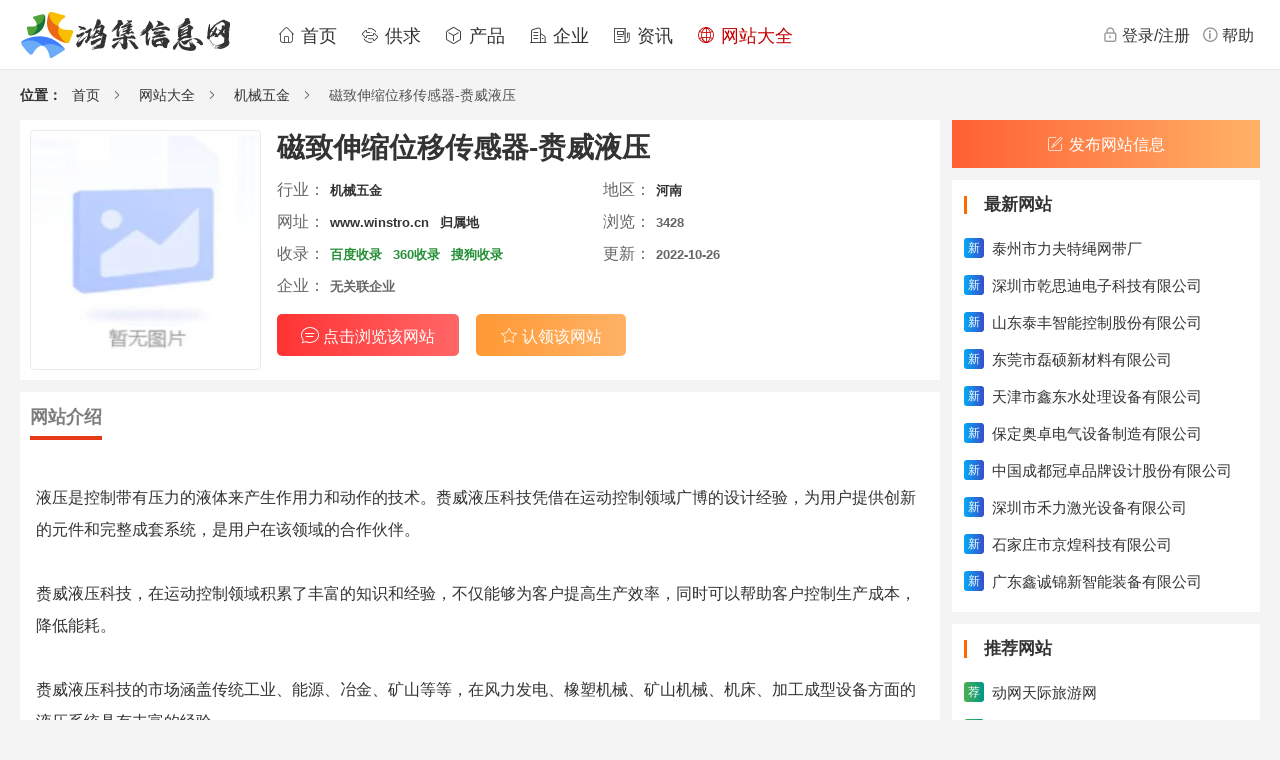

--- FILE ---
content_type: text/html;charset=UTF-8
request_url: https://hongjixinxi.com/site/41097.html
body_size: 4076
content:
<!DOCTYPE html>
<html lang="zh">
<head>
    <meta charset="utf-8">
    <title>磁致伸缩位移传感器-赉威液压-机械五金-鸿集信息网</title>
    <meta name="viewport" content="width=device-width">
    <meta name="keywords" content="磁致伸缩位移传感器-赉威液压,河南,机械五金,鸿集网站大全">
    <meta name="description" content="液压是控制带有压力的液体来产生作用力和动作的技术。赉威液压科技凭借在运动控制领域广博的设计经验，为用户提供创新的元件和完整成套系统，是用户在该领域的合作伙伴。赉威液压科技，在运动控制领域积累了丰富的知识和经验，不仅能够为客户提高生产效率，同时可以帮助客户控制生">
    <link rel="shortcut icon" href="/static/favicon.ico">
    <link rel="stylesheet" href="/static/css/reset.css?v=2.3.9">
    <link rel="stylesheet" href="/static/css/base.css?v=2.3.9">
    <link rel="stylesheet" href="/static/iconfont/iconfont.css?v=2.3.9">
    <link rel="stylesheet" href="/static/css/header.css?v=2.3.9">
    <link rel="stylesheet" href="/static/css/footer.css?v=2.3.9">
    <link rel="stylesheet" href="/static/css/list.css">
    <link rel="stylesheet" href="/static/css/content.css">
    <script src="/static/js/pages/site_view.js"></script>

</head>
<body>
<!--导航菜单 s-->
<div class="header-wrap">
    <div class="header-wrap-content">
        <div class="header-left">
            <a href="/" class="logo">
                <img src="/static/images/logo-hongji.png" alt="鸿集信息网">
            </a>
            <ul class="menu">
                <li class="menu-item ">
                    <a href="/"><i class="iconfont icon-shouye"></i> 首页</a>
                </li>
                <li class="menu-item ">
                    <a href="/supply/index.html"><i class="iconfont icon-gongqiu"></i> 供求</a>
                </li>
                <li class="menu-item ">
                    <a href="/product/index.html"><i class="iconfont icon-chanpin"></i> 产品</a>
                </li>
                <li class="menu-item ">
                    <a href="/company/index.html"><i class="iconfont icon-gongsi"></i> 企业</a>
                </li>
                <li class="menu-item ">
                    <a href="/news/index.html"><i class="iconfont icon-zixun"></i> 资讯</a>
                </li>
                <li class="menu-item active">
                    <a href="/site/index.html"><i class="iconfont icon-wangzhan"></i> 网站大全</a>
                </li>
            </ul>
        </div>
        <div class="header-right">
                <a href="/passport/login.html" class="head-service" id="head-login">
                    <span class="iconfont icon-jiesuo"></span>登录/注册
                </a>
            <a href="/help/index.html" class="head-service">
                <span class="iconfont icon-xinxi"></span>帮助
            </a>
        </div>
    </div>
</div>

<!--导航菜单 e-->    <div class="body-wrap container">
        <!--面包屑-->
        <div class="layout">
            <div class="header-top">
                <div class="menu" >
                    <label >位置：</label>
                    <span>
                    <a href="/">首页</a>
                </span>
                    <div class="crumbs" >
                                <div>
                                    <i class="iconfont icon-xiayibu"></i>
                                    <span >
                                            <a href="/site/index.html">网站大全</a>
                                    </span>
                                </div>
                                <div>
                                    <i class="iconfont icon-xiayibu"></i>
                                    <span >
                                            <a href="/site/list-tr4.html">机械五金</a>
                                    </span>
                                </div>
                                <div>
                                    <i class="iconfont icon-xiayibu"></i>
                                    <span >
                                            磁致伸缩位移传感器-赉威液压
                                    </span>
                                </div>
                    </div>
                </div>
            </div>
        </div>
        <!--面包屑 e-->
        <div class="content">
            <!--左侧 s-->
            <div class="body-wrap-left">
                <div class="content-info">
                    <div class="content-info-header">
                        <div class="item-img">
                                <img src="/static/images/img-no.jpg" alt="磁致伸缩位移传感器-赉威液压">
                        </div>
                        <div class="item-info">
                            <h1 class="info-title">磁致伸缩位移传感器-赉威液压</h1>
                            <div class="info-property"><span>行业：</span>
                                <h5><a href="/site/list-tr4.html" target="_blank">机械五金</a></h5>&nbsp;&nbsp;
                            </div>
                            <div class="info-property"><span>地区：</span>
                                <h5><a href="/site/list-ar19.html" target="_blank">河南</a></h5>&nbsp;&nbsp;
                            </div>
                            <div class="info-property"><span>网址：</span>
                                <h5><a href="/jump.html?url=www.winstro.cn" target="_blank">www.winstro.cn</a></h5>
                                <h5><a href="/tool/ip.html?wd=www.winstro.cn" target="_blank">归属地</a></h5>
                            </div>
                            <div class="info-property"><span>浏览：</span>
                                <h5>3428</h5>
                            </div>
                            <div class="info-property"><span>收录：</span>
                                <h5><span style="color: #258f37;cursor: pointer" onclick="incBaidu('www.winstro.cn')">百度收录</span></h5>
                                <h5><span style="color: #258f37;cursor: pointer" onclick="inc360('www.winstro.cn')">360收录</span></h5>
                                <h5><span style="color: #258f37;cursor: pointer" onclick="incSogou('www.winstro.cn')">搜狗收录</span></h5>
                            </div>
                            <div class="info-property"><span>更新：</span>
                                <h5>2022-10-26</h5>
                            </div>
                            <div class="info-property">
                                <span>企业：</span>
                                <h5>
                                        无关联企业
                                </h5>
                            </div>
                            <div class="info-btn-box">
                                <a href="/jump.html?url=www.winstro.cn" target="_blank" class="info-btn info-contact"><i class="iconfont icon-xiaoxi"></i><span>点击浏览该网站</span></a>
                                    <a href="/user/mine/apply.html?infoId=41097&moduleId=4" target="_blank" class="info-btn info-collect"><i class="iconfont icon-shoucang"></i><span>认领该网站</span></a>
                            </div>
                        </div>
                    </div>
                    <div class="content-info-body">
                        <div class="content-info-title">
                            <span>网站介绍</span>
                            <hr>
                        </div>
                        <div class="content-info-text">
                            <div style="font-size:16px;line-height:32px;">
                                
				<br>液压是控制带有压力的液体来产生作用力和动作的技术。赉威液压科技凭借在运动控制领域广博的设计经验，为用户提供创新的元件和完整成套系统，是用户在该领域的合作伙伴。<br />
<br />
赉威液压科技，在运动控制领域积累了丰富的知识和经验，不仅能够为客户提高生产效率，同时可以帮助客户控制生产成本，降低能耗。<br />
<br />
赉威液压科技的市场涵盖传统工业、能源、冶金、矿山等等，在风力发电、橡塑机械、矿山机械、机床、加工成型设备方面的液压系统具有丰富的经验。<br />
<br />
我们提供快捷便利的售前和售后服务，从传统工业到行走机械，从元器件到解决方案，赉威液压科技是您忠实的顾问和可靠的伙伴。<br><br> 
                            </div>
                        </div>
                        <div class="content-info-title">
                            温馨提示<hr>
                        </div>
                        <div class="content-info-text" style="color: red;">
                            1、信息由网友自行发布，平台仅提供信息展示服务，请主动核实信息真实性，避免上当！<br>
                            2、如发现虚假、违规信息？<a href="/user/advice/edit.html" target="_blank" style="color: #1c6ca1">点此举报</a>
                        </div>
                        <div class="list-other clearfix">
                                <div class="list-other-item">
                                    上一条：<a href="/site/41098.html">椰子日记</a>
                                </div>
                                <div class="list-other-item">
                                    下一条：<a href="/site/41096.html">聚酯pet离型膜</a>
                                </div>
                        </div>
                    </div>
                        <div class="content-info-footer">
                            <div class="item-box-title">
                                <span>相关网站</span>
                            </div>
                            <div class="l-card-content">
                                    <a href="/site/41109.html" title="东元电机">东元电机</a>
                                    <a href="/site/41097.html" title="磁致伸缩位移传感器-赉威液压">磁致伸缩位移传感器-赉威液压</a>
                                    <a href="/site/41084.html" title="超声波风速风向仪">超声波风速风向仪</a>
                                    <a href="/site/41077.html" title="无棣昌盛铸业有限公司">无棣昌盛铸业有限公司</a>
                                    <a href="/site/41070.html" title="常州市亿霆钢丸有限公司">常州市亿霆钢丸有限公司</a>
                                    <a href="/site/41067.html" title="电热刀">电热刀</a>
                                    <a href="/site/41041.html" title="常州烨润传动设备 有限公司">常州烨润传动设备 有限公司</a>
                                    <a href="/site/41034.html" title="南京拓德仓储设备有限公司">南京拓德仓储设备有限公司</a>
                                    <a href="/site/40999.html" title="天津市齐鲁挖掘机租赁有限公司">天津市齐鲁挖掘机租赁有限公司</a>
                                    <a href="/site/40991.html" title="山源重工">山源重工</a>
                            </div>
                        </div>
                </div>
            </div>
            <!--左侧 e-->
            <!--右侧 s-->
            <div class="body-wrap-right">
                <a href="/user/site/edit.html" class="btn-addInformation"><span class="iconfont icon-bianji"></span>发布网站信息</a>
                    <div class="right-list-box">
                        <div class="item-box-title">
                            <span>最新网站</span>
                        </div>
                        <div class="l-card-content">
                                <a href="/site/41141.html" title="泰州市力夫特绳网带厂">
                                        <b class="bg-blue">新</b>
                                    <span>泰州市力夫特绳网带厂</span>
                                </a>
                                <a href="/site/41138.html" title="深圳市乾思迪电子科技有限公司 ">
                                        <b class="bg-blue">新</b>
                                    <span>深圳市乾思迪电子科技有限公司 </span>
                                </a>
                                <a href="/site/41135.html" title="山东泰丰智能控制股份有限公司">
                                        <b class="bg-blue">新</b>
                                    <span>山东泰丰智能控制股份有限公司</span>
                                </a>
                                <a href="/site/41133.html" title="东莞市磊硕新材料有限公司">
                                        <b class="bg-blue">新</b>
                                    <span>东莞市磊硕新材料有限公司</span>
                                </a>
                                <a href="/site/41131.html" title="天津市鑫东水处理设备有限公司">
                                        <b class="bg-blue">新</b>
                                    <span>天津市鑫东水处理设备有限公司</span>
                                </a>
                                <a href="/site/41129.html" title="保定奥卓电气设备制造有限公司">
                                        <b class="bg-blue">新</b>
                                    <span>保定奥卓电气设备制造有限公司</span>
                                </a>
                                <a href="/site/41128.html" title="中国成都冠卓品牌设计股份有限公司">
                                        <b class="bg-blue">新</b>
                                    <span>中国成都冠卓品牌设计股份有限公司</span>
                                </a>
                                <a href="/site/41123.html" title="深圳市禾力激光设备有限公司">
                                        <b class="bg-blue">新</b>
                                    <span>深圳市禾力激光设备有限公司</span>
                                </a>
                                <a href="/site/41122.html" title="石家庄市京煌科技有限公司">
                                        <b class="bg-blue">新</b>
                                    <span>石家庄市京煌科技有限公司</span>
                                </a>
                                <a href="/site/41119.html" title="广东鑫诚锦新智能装备有限公司">
                                        <b class="bg-blue">新</b>
                                    <span>广东鑫诚锦新智能装备有限公司</span>
                                </a>
                        </div>
                    </div>
                    <div class="right-list-box">
                        <div class="item-box-title">
                            <span>推荐网站</span>
                        </div>
                        <div class="l-card-content">
                                <a href="/site/41115.html" title="动网天际旅游网">
                                        <b class="bg-green">荐</b>
                                    <span>动网天际旅游网</span>
                                </a>
                                <a href="/site/41112.html" title="优题课">
                                        <b class="bg-green">荐</b>
                                    <span>优题课</span>
                                </a>
                                <a href="/site/28382.html" title="我和你欢乐火锅">
                                        <b class="bg-green">荐</b>
                                    <span>我和你欢乐火锅</span>
                                </a>
                                <a href="/site/28381.html" title="58免费学习网">
                                        <b class="bg-green">荐</b>
                                    <span>58免费学习网</span>
                                </a>
                                <a href="/site/28380.html" title="乐此不疲经典语录">
                                        <b class="bg-green">荐</b>
                                    <span>乐此不疲经典语录</span>
                                </a>
                                <a href="/site/28379.html" title="办公桌椅">
                                        <b class="bg-green">荐</b>
                                    <span>办公桌椅</span>
                                </a>
                                <a href="/site/28378.html" title="重庆剑道友会江北道场">
                                        <b class="bg-green">荐</b>
                                    <span>重庆剑道友会江北道场</span>
                                </a>
                                <a href="/site/28377.html" title="重庆剑道友会江北道场">
                                        <b class="bg-green">荐</b>
                                    <span>重庆剑道友会江北道场</span>
                                </a>
                                <a href="/site/28376.html" title="中文分类目录|网站分类目录|网址分类目录|中文网站目录-385分类目录">
                                        <b class="bg-green">荐</b>
                                    <span>中文分类目录|网站分类目录|网址分类目录|中文网站目录-385分类目录</span>
                                </a>
                                <a href="/site/28375.html" title="网站分类目录">
                                        <b class="bg-green">荐</b>
                                    <span>网站分类目录</span>
                                </a>
                        </div>
                    </div>
                    <div class="right-list-box">
                        <div class="item-box-title">
                            <span>热门网站</span>
                        </div>
                        <div class="l-card-content">
                                <a href="/site/41138.html" title="深圳市乾思迪电子科技有限公司 ">
                                        <b class="bg-orange">热</b>
                                    <span>深圳市乾思迪电子科技有限公司 </span>
                                </a>
                                <a href="/site/41135.html" title="山东泰丰智能控制股份有限公司">
                                        <b class="bg-orange">热</b>
                                    <span>山东泰丰智能控制股份有限公司</span>
                                </a>
                                <a href="/site/41133.html" title="东莞市磊硕新材料有限公司">
                                        <b class="bg-orange">热</b>
                                    <span>东莞市磊硕新材料有限公司</span>
                                </a>
                                <a href="/site/41131.html" title="天津市鑫东水处理设备有限公司">
                                        <b class="bg-orange">热</b>
                                    <span>天津市鑫东水处理设备有限公司</span>
                                </a>
                                <a href="/site/41129.html" title="保定奥卓电气设备制造有限公司">
                                        <b class="bg-orange">热</b>
                                    <span>保定奥卓电气设备制造有限公司</span>
                                </a>
                                <a href="/site/41128.html" title="中国成都冠卓品牌设计股份有限公司">
                                        <b class="bg-orange">热</b>
                                    <span>中国成都冠卓品牌设计股份有限公司</span>
                                </a>
                                <a href="/site/41123.html" title="深圳市禾力激光设备有限公司">
                                        <b class="bg-orange">热</b>
                                    <span>深圳市禾力激光设备有限公司</span>
                                </a>
                                <a href="/site/41122.html" title="石家庄市京煌科技有限公司">
                                        <b class="bg-orange">热</b>
                                    <span>石家庄市京煌科技有限公司</span>
                                </a>
                                <a href="/site/41119.html" title="广东鑫诚锦新智能装备有限公司">
                                        <b class="bg-orange">热</b>
                                    <span>广东鑫诚锦新智能装备有限公司</span>
                                </a>
                                <a href="/site/41118.html" title="唐山市一可光伏设备有限公司">
                                        <b class="bg-orange">热</b>
                                    <span>唐山市一可光伏设备有限公司</span>
                                </a>
                        </div>
                    </div>
            </div>
            <!--右侧 e-->
        </div>
    </div>

<div class="footer">
    <div class="footer-container">
        <div class="footer-top-links">
            <a href="/help/1.html" class="footer-item-link" target="_blank">网站简介</a>
            <a href="/navigate" class="footer-item-link" target="_blank">网站导航</a>
            <a href="/help/6.html" class="footer-item-link" target="_blank">广告服务</a>
            <a href="/help/5.html" class="footer-item-link" target="_blank">免责声明</a>
            <a href="/tool/ip.html" class="footer-item-link">IP地址查询</a>
            <a href="https://www.youtike.com" class="footer-item-link" target="_blank">优题课</a>
            <a href="https://www.qdfww.com" class="footer-item-link" target="_blank">范文网</a>
            <a href="https://www.dwsky.com" class="footer-item-link" target="_blank">旅游网</a>
            <a href="/help/2.html" class="footer-item-link" target="_blank">联系我们</a>
            <a href="/user/advice/edit.html" class="footer-item-link" target="_blank">违法&侵权举报</a>
        </div>
        <div class="footer-bottom">
            <a href="https://beian.miit.gov.cn" target="_blank" rel="nofollow">粤ICP备2022145245号</a>
            &nbsp; &nbsp;
            <a href="http://www.beian.gov.cn/portal/registerSystemInfo?recordcode=44130202001157" target="_blank" rel="nofollow">
                <img src="/static/images/beian.png" alt="粤公网安备">
                粤公网安备 44130202001157号
            </a>
            <div class="layui-col-xs12">
                Copyright ©2025 hongjixinxi.com 版权所有
                &nbsp; &nbsp;
                Powered by：HongJiXinXi Platform v2.3.9
            </div>
        </div>
    </div>
</div><script src="/static/libs/jquery/jquery-3.7.1.min.js"></script>
<script src="/static/libs/layer/layer.js"></script>
<script src="/static/js/public.js?v=2.3.9"></script>
<script src="/static/js/tongji.js?v=2.3.9"></script>

</body>
</html>

--- FILE ---
content_type: text/css
request_url: https://hongjixinxi.com/static/iconfont/iconfont.css?v=2.3.9
body_size: 1619
content:
@font-face {
  font-family: "iconfont"; /* Project id 3718050 */
  src: url('iconfont.woff2?t=1669624459465') format('woff2'),
       url('iconfont.woff?t=1669624459465') format('woff'),
       url('iconfont.ttf?t=1669624459465') format('truetype');
}

.iconfont {
  font-family: "iconfont" !important;
  font-style: normal;
  -webkit-font-smoothing: antialiased;
  -moz-osx-font-smoothing: grayscale;
}

.icon-dui:before {
  content: "\e605";
}

.icon-liebiao:before {
  content: "\e64a";
}

.icon-arrow-right:before {
  content: "\e6b5";
}

.icon-shizhong:before {
  content: "\e74f";
}

.icon-wangzhan:before {
  content: "\e60d";
}

.icon-gongsi:before {
  content: "\e67c";
}

.icon-zixun:before {
  content: "\e645";
}

.icon-chanpin:before {
  content: "\e944";
}

.icon-shouye:before {
  content: "\e62e";
}

.icon-gongqiu:before {
  content: "\e642";
}

.icon-zhiding:before {
  content: "\e63b";
}

.icon-dianzan:before {
  content: "\e600";
}

.icon-shanchu:before {
  content: "\e60a";
}

.icon-xiaoxi:before {
  content: "\e624";
}

.icon-shoucang:before {
  content: "\e666";
}

.icon-sousuo:before {
  content: "\e693";
}

.icon-bianji:before {
  content: "\e6b0";
}

.icon-xiayibu:before {
  content: "\e6ba";
}

.icon-xiala:before {
  content: "\e6b9";
}

.icon-xinxi:before {
  content: "\e649";
}

.icon-daohang:before {
  content: "\e651";
}

.icon-geren:before {
  content: "\e657";
}

.icon-jiesuo:before {
  content: "\e669";
}

.icon-shouji:before {
  content: "\e692";
}



--- FILE ---
content_type: text/css
request_url: https://hongjixinxi.com/static/css/footer.css?v=2.3.9
body_size: 705
content:
.footer{
    margin-top: 25px;
    width: 100%;
    overflow: hidden;
    box-sizing: border-box;
}
.footer-container{
    margin:  0 auto;
    width: 1240px;
    overflow: hidden;
    position: relative;
}
.footer-top-links{
    margin: 20px;
    overflow: hidden;
    text-align: center;
}
.footer-item-link{
    display: inline-block;
    font-size: 14px;
    padding: 2px 20px;
    cursor: pointer;
}
.footer-item-link:first-child{
    border-left: none;
}
.footer-bottom{
    font-size: 13px;
    line-height: 24px;
    border-top: 1px solid rgba(255,255,255,0.3);
    clear: both;
    padding: 1rem 8%;
    text-align: center;
    margin-bottom: 15px;
}

--- FILE ---
content_type: text/javascript
request_url: https://hongjixinxi.com/static/js/public.js?v=2.3.9
body_size: 1377
content:
$(function () {
    $(window).scroll(function () {//顶部导航
        if($(document).scrollTop() > 70){
            $('.header-wrap').addClass('bg-fff');
            $('.input-box').addClass('fixed');
        }else {
            $('.header-wrap').removeClass('bg-fff');
            $('.input-box').removeClass('fixed');
        }
    });
    $(".search-btn").click(function () {
        var moduleId = $(".search-btn").data("module-id");
        var searchWd = $("#search-wd").val();
        if (searchWd === "") {
            return layer.alert("关键词不能为空，请填写关键词！");
        }
        location.href = "/search/index.html?wd=" + searchWd + "&moduleId=" + moduleId
    });

    $('#link-apply').click(function () {
        let index = layer.open({
            title: '链接申请',
            type: 2,
            shade: 0.2,
            maxmin: true,
            shadeClose: true,
            area: ['800px', '615px'],
            content: '/friend/apply.html',
        });
    });
});

function letterClick(id, moduleId) {
    let index = layer.open({
        title: '在线留言',
        type: 2,
        shade: 0.2,
        maxmin: true,
        shadeClose: true,
        area: ['700px', '445px'],
        content: '/user/letter/send.html?id=' + id + '&moduleId=' + moduleId,
    });
}

--- FILE ---
content_type: text/javascript
request_url: https://hongjixinxi.com/static/js/pages/site_view.js
body_size: 782
content:

function incBaidu(domain) {
    var a = document.createElement('a');
    a.href = 'https://www.baidu.com/s?wd=site:' + domain;
    a.target = "_blank";
    document.body.appendChild(a);
    a.click();
    document.body.removeChild(a);
}

function inc360(domain) {
    var a = document.createElement('a');
    a.href = 'https://www.so.com/s?ie=utf-8&fr=hongjixinxi.com&q=site%3A' + domain;
    a.target = "_blank";
    document.body.appendChild(a);
    a.click();
    document.body.removeChild(a);
}

function incSogou(domain) {
    var a = document.createElement('a');
    a.href = 'https://www.sogou.com/sogou?query=site:' + domain;
    a.target = "_blank";
    document.body.appendChild(a);
    a.click();
    document.body.removeChild(a);
}